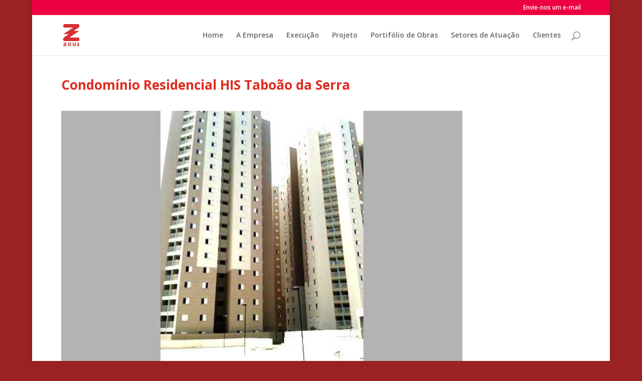

--- FILE ---
content_type: text/html; charset=UTF-8
request_url: http://www.zeusengenharia.com.br/?project=condominio-residencial-his-taboao-da-serra-7-torres
body_size: 6261
content:
<!DOCTYPE html>
<!--[if IE 6]>
<html id="ie6" lang="pt-BR">
<![endif]-->
<!--[if IE 7]>
<html id="ie7" lang="pt-BR">
<![endif]-->
<!--[if IE 8]>
<html id="ie8" lang="pt-BR">
<![endif]-->
<!--[if !(IE 6) | !(IE 7) | !(IE 8)  ]><!-->
<html lang="pt-BR">
<!--<![endif]-->
<head>
	<meta charset="UTF-8" />
			
	<meta http-equiv="X-UA-Compatible" content="IE=edge">
	<link rel="pingback" href="http://www.zeusengenharia.com.br/xmlrpc.php" />

		<!--[if lt IE 9]>
	<script src="http://www.zeusengenharia.com.br/wp-content/themes/Divi/js/html5.js" type="text/javascript"></script>
	<![endif]-->

	<script type="text/javascript">
		document.documentElement.className = 'js';
	</script>

	<script>var et_site_url='http://www.zeusengenharia.com.br';var et_post_id='278';function et_core_page_resource_fallback(a,b){"undefined"===typeof b&&(b=a.sheet.cssRules&&0===a.sheet.cssRules.length);b&&(a.onerror=null,a.onload=null,a.href?a.href=et_site_url+"/?et_core_page_resource="+a.id+et_post_id:a.src&&(a.src=et_site_url+"/?et_core_page_resource="+a.id+et_post_id))}
</script><title>Condomínio Residencial HIS Taboão da Serra &#8211; 7 Torres | Zeus Engenharia</title>
<link rel='dns-prefetch' href='//fonts.googleapis.com' />
<link rel='dns-prefetch' href='//s.w.org' />
<link rel="alternate" type="application/rss+xml" title="Feed para Zeus Engenharia &raquo;" href="http://www.zeusengenharia.com.br/?feed=rss2" />
<link rel="alternate" type="application/rss+xml" title="Feed de comentários para Zeus Engenharia &raquo;" href="http://www.zeusengenharia.com.br/?feed=comments-rss2" />
<link rel="alternate" type="application/rss+xml" title="Feed de comentários para Zeus Engenharia &raquo; Condomínio Residencial HIS Taboão da Serra &#8211; 7 Torres" href="http://www.zeusengenharia.com.br/?feed=rss2&#038;p=278" />
		<script type="text/javascript">
			window._wpemojiSettings = {"baseUrl":"https:\/\/s.w.org\/images\/core\/emoji\/2.3\/72x72\/","ext":".png","svgUrl":"https:\/\/s.w.org\/images\/core\/emoji\/2.3\/svg\/","svgExt":".svg","source":{"concatemoji":"http:\/\/www.zeusengenharia.com.br\/wp-includes\/js\/wp-emoji-release.min.js?ver=4.8"}};
			!function(a,b,c){function d(a){var b,c,d,e,f=String.fromCharCode;if(!k||!k.fillText)return!1;switch(k.clearRect(0,0,j.width,j.height),k.textBaseline="top",k.font="600 32px Arial",a){case"flag":return k.fillText(f(55356,56826,55356,56819),0,0),b=j.toDataURL(),k.clearRect(0,0,j.width,j.height),k.fillText(f(55356,56826,8203,55356,56819),0,0),c=j.toDataURL(),b===c&&(k.clearRect(0,0,j.width,j.height),k.fillText(f(55356,57332,56128,56423,56128,56418,56128,56421,56128,56430,56128,56423,56128,56447),0,0),b=j.toDataURL(),k.clearRect(0,0,j.width,j.height),k.fillText(f(55356,57332,8203,56128,56423,8203,56128,56418,8203,56128,56421,8203,56128,56430,8203,56128,56423,8203,56128,56447),0,0),c=j.toDataURL(),b!==c);case"emoji4":return k.fillText(f(55358,56794,8205,9794,65039),0,0),d=j.toDataURL(),k.clearRect(0,0,j.width,j.height),k.fillText(f(55358,56794,8203,9794,65039),0,0),e=j.toDataURL(),d!==e}return!1}function e(a){var c=b.createElement("script");c.src=a,c.defer=c.type="text/javascript",b.getElementsByTagName("head")[0].appendChild(c)}var f,g,h,i,j=b.createElement("canvas"),k=j.getContext&&j.getContext("2d");for(i=Array("flag","emoji4"),c.supports={everything:!0,everythingExceptFlag:!0},h=0;h<i.length;h++)c.supports[i[h]]=d(i[h]),c.supports.everything=c.supports.everything&&c.supports[i[h]],"flag"!==i[h]&&(c.supports.everythingExceptFlag=c.supports.everythingExceptFlag&&c.supports[i[h]]);c.supports.everythingExceptFlag=c.supports.everythingExceptFlag&&!c.supports.flag,c.DOMReady=!1,c.readyCallback=function(){c.DOMReady=!0},c.supports.everything||(g=function(){c.readyCallback()},b.addEventListener?(b.addEventListener("DOMContentLoaded",g,!1),a.addEventListener("load",g,!1)):(a.attachEvent("onload",g),b.attachEvent("onreadystatechange",function(){"complete"===b.readyState&&c.readyCallback()})),f=c.source||{},f.concatemoji?e(f.concatemoji):f.wpemoji&&f.twemoji&&(e(f.twemoji),e(f.wpemoji)))}(window,document,window._wpemojiSettings);
		</script>
		<meta content="Divi v.3.0.63" name="generator"/><style type="text/css">
img.wp-smiley,
img.emoji {
	display: inline !important;
	border: none !important;
	box-shadow: none !important;
	height: 1em !important;
	width: 1em !important;
	margin: 0 .07em !important;
	vertical-align: -0.1em !important;
	background: none !important;
	padding: 0 !important;
}
</style>
<link rel='stylesheet' id='logo_showcase_slick_style-css'  href='http://www.zeusengenharia.com.br/wp-content/plugins/wp-logo-showcase-responsive-slider-slider/assets/css/slick.css?ver=1.2.6' type='text/css' media='all' />
<link rel='stylesheet' id='logo_showcase_style-css'  href='http://www.zeusengenharia.com.br/wp-content/plugins/wp-logo-showcase-responsive-slider-slider/assets/css/logo-showcase.css?ver=1.2.6' type='text/css' media='all' />
<link rel='stylesheet' id='divi-fonts-css'  href='http://fonts.googleapis.com/css?family=Open+Sans:300italic,400italic,600italic,700italic,800italic,400,300,600,700,800&#038;subset=latin,latin-ext' type='text/css' media='all' />
<link rel='stylesheet' id='divi-style-css'  href='http://www.zeusengenharia.com.br/wp-content/themes/Divi/style.css?ver=3.0.63' type='text/css' media='all' />
<link rel='stylesheet' id='et-shortcodes-css-css'  href='http://www.zeusengenharia.com.br/wp-content/themes/Divi/epanel/shortcodes/css/shortcodes.css?ver=3.0.63' type='text/css' media='all' />
<link rel='stylesheet' id='et-shortcodes-responsive-css-css'  href='http://www.zeusengenharia.com.br/wp-content/themes/Divi/epanel/shortcodes/css/shortcodes_responsive.css?ver=3.0.63' type='text/css' media='all' />
<link rel='stylesheet' id='magnific-popup-css'  href='http://www.zeusengenharia.com.br/wp-content/themes/Divi/includes/builder/styles/magnific_popup.css?ver=3.0.63' type='text/css' media='all' />
<link rel='stylesheet' id='dashicons-css'  href='http://www.zeusengenharia.com.br/wp-includes/css/dashicons.min.css?ver=4.8' type='text/css' media='all' />
<script type='text/javascript' src='http://www.zeusengenharia.com.br/wp-includes/js/jquery/jquery.js?ver=1.12.4'></script>
<script type='text/javascript' src='http://www.zeusengenharia.com.br/wp-includes/js/jquery/jquery-migrate.min.js?ver=1.4.1'></script>
<link rel='https://api.w.org/' href='http://www.zeusengenharia.com.br/?rest_route=/' />
<link rel="EditURI" type="application/rsd+xml" title="RSD" href="http://www.zeusengenharia.com.br/xmlrpc.php?rsd" />
<link rel="wlwmanifest" type="application/wlwmanifest+xml" href="http://www.zeusengenharia.com.br/wp-includes/wlwmanifest.xml" /> 
<link rel='prev' title='Condomínio Residencial Carlos Marques Teixeira &#8211; 19 torres' href='http://www.zeusengenharia.com.br/?project=condominio-residencial-carlos-marques-teixeira-19-torres' />
<link rel='next' title='Condomínio Residencial Vila Flórida &#8211; 11 Torres de 5 andares' href='http://www.zeusengenharia.com.br/?project=condominio-residencial-vila-florida' />
<meta name="generator" content="WordPress 4.8" />
<link rel="canonical" href="http://www.zeusengenharia.com.br/?project=condominio-residencial-his-taboao-da-serra-7-torres" />
<link rel='shortlink' href='http://www.zeusengenharia.com.br/?p=278' />
<link rel="alternate" type="application/json+oembed" href="http://www.zeusengenharia.com.br/?rest_route=%2Foembed%2F1.0%2Fembed&#038;url=http%3A%2F%2Fwww.zeusengenharia.com.br%2F%3Fproject%3Dcondominio-residencial-his-taboao-da-serra-7-torres" />
<link rel="alternate" type="text/xml+oembed" href="http://www.zeusengenharia.com.br/?rest_route=%2Foembed%2F1.0%2Fembed&#038;url=http%3A%2F%2Fwww.zeusengenharia.com.br%2F%3Fproject%3Dcondominio-residencial-his-taboao-da-serra-7-torres&#038;format=xml" />
<meta name="viewport" content="width=device-width, initial-scale=1.0, maximum-scale=1.0, user-scalable=0" /><link rel="shortcut icon" href="http://www.zeusengenharia.com.br/wp-content/uploads/2017/07/favcon3.png" /><style type="text/css" id="custom-background-css">
body.custom-background { background-color: #9b2222; }
</style>
<link rel="icon" href="http://www.zeusengenharia.com.br/wp-content/uploads/2017/07/favcon3.png" sizes="32x32" />
<link rel="icon" href="http://www.zeusengenharia.com.br/wp-content/uploads/2017/07/favcon3.png" sizes="192x192" />
<link rel="apple-touch-icon-precomposed" href="http://www.zeusengenharia.com.br/wp-content/uploads/2017/07/favcon3.png" />
<meta name="msapplication-TileImage" content="http://www.zeusengenharia.com.br/wp-content/uploads/2017/07/favcon3.png" />
<link rel="stylesheet" id="et-core-unified-cached-inline-styles" href="http://www.zeusengenharia.com.br/wp-content/cache/et/278/et-core-unified-1767370289907.min.css" onerror="et_core_page_resource_fallback(this, true)" onload="et_core_page_resource_fallback(this)" /></head>
<body class="project-template-default single single-project postid-278 custom-background et_pb_button_helper_class et_fixed_nav et_boxed_layout et_show_nav et_cover_background et_secondary_nav_enabled et_secondary_nav_only_menu et_pb_gutter osx et_pb_gutters3 et_primary_nav_dropdown_animation_fade et_secondary_nav_dropdown_animation_fade et_pb_footer_columns4 et_header_style_left et_pb_pagebuilder_layout et_right_sidebar et_divi_theme chrome">
	<div id="page-container">

			<div id="top-header">
			<div class="container clearfix">

			
				<div id="et-secondary-menu">
				<ul id="et-secondary-nav" class="menu"><li class="menu-item menu-item-type-custom menu-item-object-custom menu-item-27"><a href="mailto:zeus@zeusengenharia.com.br">Envie-nos um e-mail</a></li>
</ul>				</div> <!-- #et-secondary-menu -->

			</div> <!-- .container -->
		</div> <!-- #top-header -->
	
	
		<header id="main-header" data-height-onload="66">
			<div class="container clearfix et_menu_container">
							<div class="logo_container">
					<span class="logo_helper"></span>
					<a href="http://www.zeusengenharia.com.br/">
						<img src="http://www.zeusengenharia.com.br/wp-content/uploads/2017/07/logo2.png" alt="Zeus Engenharia" id="logo" data-height-percentage="54" />
					</a>
				</div>
				<div id="et-top-navigation" data-height="66" data-fixed-height="40">
											<nav id="top-menu-nav">
						<ul id="top-menu" class="nav"><li id="menu-item-912" class="menu-item menu-item-type-post_type menu-item-object-page menu-item-home menu-item-912"><a href="http://www.zeusengenharia.com.br/">Home</a></li>
<li id="menu-item-913" class="menu-item menu-item-type-post_type menu-item-object-page menu-item-913"><a href="http://www.zeusengenharia.com.br/?page_id=8">A Empresa</a></li>
<li id="menu-item-916" class="menu-item menu-item-type-post_type menu-item-object-page menu-item-916"><a href="http://www.zeusengenharia.com.br/?page_id=90">Execução</a></li>
<li id="menu-item-918" class="menu-item menu-item-type-post_type menu-item-object-page menu-item-918"><a href="http://www.zeusengenharia.com.br/?page_id=85">Projeto</a></li>
<li id="menu-item-917" class="menu-item menu-item-type-post_type menu-item-object-page menu-item-917"><a href="http://www.zeusengenharia.com.br/?page_id=122">Portifólio de Obras</a></li>
<li id="menu-item-919" class="menu-item menu-item-type-post_type menu-item-object-page menu-item-919"><a href="http://www.zeusengenharia.com.br/?page_id=11">Setores de Atuação</a></li>
<li id="menu-item-915" class="menu-item menu-item-type-post_type menu-item-object-page menu-item-915"><a href="http://www.zeusengenharia.com.br/?page_id=909">Clientes</a></li>
</ul>						</nav>
					
					
					
										<div id="et_top_search">
						<span id="et_search_icon"></span>
					</div>
					
					<div id="et_mobile_nav_menu">
				<div class="mobile_nav closed">
					<span class="select_page">Escolha uma Página</span>
					<span class="mobile_menu_bar mobile_menu_bar_toggle"></span>
				</div>
			</div>				</div> <!-- #et-top-navigation -->
			</div> <!-- .container -->
			<div class="et_search_outer">
				<div class="container et_search_form_container">
					<form role="search" method="get" class="et-search-form" action="http://www.zeusengenharia.com.br/">
					<input type="search" class="et-search-field" placeholder="Pesquisar &hellip;" value="" name="s" title="Pesquisar por:" />					</form>
					<span class="et_close_search_field"></span>
				</div>
			</div>
		</header> <!-- #main-header -->

		<div id="et-main-area">
<div id="main-content">


			
				<article id="post-278" class="post-278 project type-project status-publish has-post-thumbnail hentry project_category-combate-a-incendio project_category-execucao project_category-gas project_category-logica project_category-residencial project_category-sistemas-de-tratamento-de-esgoto project_tag-alarme-de-incendio project_tag-combate-a-incendio project_tag-eletrica project_tag-execucao project_tag-hidraulica">

				
					<div class="entry-content">
					<div class="et_pb_section  et_pb_section_0 et_section_regular">
				
				
					
					<div class=" et_pb_row et_pb_row_0">
				
				
				<div class="et_pb_column et_pb_column_4_4  et_pb_column_0">
				
				
				<div class="et_pb_text et_pb_module et_pb_bg_layout_light et_pb_text_align_left  et_pb_text_0">
				
				
				<div class="et_pb_text_inner">
					
<h2><span style="color: #e02b20;"><strong>Condomínio Residencial HIS Taboão da Serra</strong></span></h2>

				</div>
			</div> <!-- .et_pb_text --><div class="et_pb_module et-waypoint et_pb_image et_pb_animation_left et_pb_image_0 et_always_center_on_mobile">
				<img src="http://www.zeusengenharia.com.br/wp-content/uploads/2017/07/cond-residencial-his-taboao-da-serra-sp.jpg" alt="" />
			
			</div><div class="et_pb_text et_pb_module et_pb_bg_layout_light et_pb_text_align_left  et_pb_text_1">
				
				
				<div class="et_pb_text_inner">
					
<p><strong>Taboão da Serra, SP</strong><br />
Obras de instalação elétrica e hidráulica, gás, combate a incêndio e lógica<br />
Execução<br />
Área construída:<strong> 54.000 m²</strong></p>
<p>Execução das instalações elétricas e sistemas, hidráulicas, gás, de combate a incêndio, de 7 torres residênciais de 5 andares assim como da área condominial.</p>

				</div>
			</div> <!-- .et_pb_text -->
			</div> <!-- .et_pb_column -->
			</div> <!-- .et_pb_row -->
				
			</div> <!-- .et_pb_section -->
					</div> <!-- .entry-content -->

				
				
				</article> <!-- .et_pb_post -->

						

</div> <!-- #main-content -->


			<footer id="main-footer">
				
<div class="container">
	<div id="footer-widgets" class="clearfix">
	<div class="footer-widget"><div id="text-4" class="fwidget et_pb_widget widget_text"><h4 class="title">Contato</h4>			<div class="textwidget"><p>zeus@zeusengenharia.com.br</p>
</div>
		</div> <!-- end .fwidget --></div> <!-- end .footer-widget --><div class="footer-widget"><div id="search-4" class="fwidget et_pb_widget widget_search"><h4 class="title">Busca no site</h4><form role="search" method="get" id="searchform" class="searchform" action="http://www.zeusengenharia.com.br/">
				<div>
					<label class="screen-reader-text" for="s">Pesquisar por:</label>
					<input type="text" value="" name="s" id="s" />
					<input type="submit" id="searchsubmit" value="Pesquisar" />
				</div>
			</form></div> <!-- end .fwidget --></div> <!-- end .footer-widget --><div class="footer-widget last"></div> <!-- end .footer-widget -->	</div> <!-- #footer-widgets -->
</div>	<!-- .container -->

		
				<div id="footer-bottom">
					<div class="container clearfix">
				<div id="footer-info">opy.com.br</div>					</div>	<!-- .container -->
				</div>
			</footer> <!-- #main-footer -->
		</div> <!-- #et-main-area -->


	</div> <!-- #page-container -->

	<script type='text/javascript' src='http://www.zeusengenharia.com.br/wp-content/themes/Divi/includes/builder/scripts/frontend-builder-global-functions.js?ver=3.0.63'></script>
<script type='text/javascript' src='http://www.zeusengenharia.com.br/wp-includes/js/comment-reply.min.js?ver=4.8'></script>
<script type='text/javascript' src='http://www.zeusengenharia.com.br/wp-content/themes/Divi/includes/builder/scripts/jquery.mobile.custom.min.js?ver=3.0.63'></script>
<script type='text/javascript' src='http://www.zeusengenharia.com.br/wp-content/themes/Divi/js/custom.js?ver=3.0.63'></script>
<script type='text/javascript' src='http://www.zeusengenharia.com.br/wp-content/themes/Divi/includes/builder/scripts/jquery.fitvids.js?ver=3.0.63'></script>
<script type='text/javascript' src='http://www.zeusengenharia.com.br/wp-content/themes/Divi/includes/builder/scripts/waypoints.min.js?ver=3.0.63'></script>
<script type='text/javascript' src='http://www.zeusengenharia.com.br/wp-content/themes/Divi/includes/builder/scripts/jquery.magnific-popup.js?ver=3.0.63'></script>
<script type='text/javascript'>
/* <![CDATA[ */
var et_pb_custom = {"ajaxurl":"http:\/\/www.zeusengenharia.com.br\/wp-admin\/admin-ajax.php","images_uri":"http:\/\/www.zeusengenharia.com.br\/wp-content\/themes\/Divi\/images","builder_images_uri":"http:\/\/www.zeusengenharia.com.br\/wp-content\/themes\/Divi\/includes\/builder\/images","et_frontend_nonce":"9fa5dadf3a","subscription_failed":"Por favor, verifique os campos abaixo para verifique se voc\u00ea digitou as informa\u00e7\u00f5es corretas.","et_ab_log_nonce":"3cbfffa89d","fill_message":"Por favor, preencha os seguintes campos:","contact_error_message":"Por favor, corrija os seguintes erros:","invalid":"E-mail inv\u00e1lido","captcha":"Captcha","prev":"Anterior","previous":"Anterior","next":"Pr\u00f3ximo","wrong_captcha":"Voc\u00ea digitou o n\u00famero captcha errado.","is_builder_plugin_used":"","ignore_waypoints":"no","is_divi_theme_used":"1","widget_search_selector":".widget_search","is_ab_testing_active":"","page_id":"278","unique_test_id":"","ab_bounce_rate":"5","is_cache_plugin_active":"no","is_shortcode_tracking":""};
/* ]]> */
</script>
<script type='text/javascript' src='http://www.zeusengenharia.com.br/wp-content/themes/Divi/includes/builder/scripts/frontend-builder-scripts.js?ver=3.0.63'></script>
<script type='text/javascript' src='http://www.zeusengenharia.com.br/wp-includes/js/wp-embed.min.js?ver=4.8'></script>
</body>
</html>

--- FILE ---
content_type: text/css
request_url: http://www.zeusengenharia.com.br/wp-content/plugins/wp-logo-showcase-responsive-slider-slider/assets/css/slick.css?ver=1.2.6
body_size: 1191
content:
.logo_showcase{visibility: hidden; opacity:0;  transition:opacity 0.5s linear;  }
.slick-initialized { visibility: visible; opacity:1; }

.logo_showcase .slick-arrow{text-indent:-99999px; padding:0px !important; margin:0px !important; border-radius:0px !important}
.logo_showcase button.slick-arrow {background-color: transparent!important; width:15px; height:26px; position:absolute; z-index:999;
border:0px !important;padding:0 !important; margin:0px !important; border-radius:0px !important}
.logo_showcase button.slick-next, .logo_showcase button.slick-next:hover,  .logo_showcase button.slick-next:focus{background:url(arrow-right.png) 0 0 no-repeat !important; background-size:15px 26px !important;}
.logo_showcase button.slick-prev, .logo_showcase button.slick-prev:hover, .logo_showcase button.slick-prev:focus{background:url(arrow-left.png) 0 0 no-repeat !important;background-size:15px 26px !important;}
.logo_showcase .slick-dots{padding:0 !important; margin:0 !important; position:absolute; text-align:center;}
.logo_showcase .slick-dots li button{text-indent:-99999px;}
.logo_showcase .slick-dots li {list-style:none !important; display:inline-block !important; margin:0 2px !important; padding:0px !important; width:10px !important; height:10px !important; }
.logo_showcase .slick-dots li button{background:#fff !important; margin:0px !important; padding:0px !important; border:1px solid #000; border-radius:50% !important; width:10px !important; height:10px !important;}
.logo_showcase .slick-dots li button:focus{outline:none !important}
.logo_showcase .slick-dots li.slick-active button{background:#444 !important;}


/* Slider */
.slick-loading .slick-list{ background: #fff url('ajax-loader.gif') center center no-repeat;}
.slick-slider{ position: relative;display: block; -moz-box-sizing: border-box;box-sizing: border-box; -webkit-user-select: none;       -moz-user-select: none;
        -ms-user-select: none; user-select: none;  -webkit-touch-callout: none;-khtml-user-select: none;    -ms-touch-action: pan-y;
        touch-action: pan-y;    -webkit-tap-highlight-color: transparent;
}
.slick-list{    position: relative;display: block; overflow: hidden;  margin: 0; padding: 0;}
.slick-list:focus{    outline: none;}
.slick-list.dragging{    cursor: pointer;    cursor: hand;}
.slick-slider .slick-track,
.slick-slider .slick-list{
    -webkit-transform: translate3d(0, 0, 0); -moz-transform: translate3d(0, 0, 0);  -ms-transform: translate3d(0, 0, 0);  -o-transform: translate3d(0, 0, 0);
            transform: translate3d(0, 0, 0);
}
.slick-track{    position: relative;top: 0;left: 0;    display: block;}
.slick-track:before,
.slick-track:after{ display: table;    content: '';}
.slick-track:after{  clear: both;}
.slick-loading .slick-track{ visibility: hidden;}
.slick-slide{    display: none;    float: left;    height: 100%;    min-height: 1px;}
[dir='rtl'] .slick-slide
{    float: right;}
.slick-slide img{    display: block;}
.slick-slide.slick-loading img{    display: none;}
.slick-slide.dragging img{    pointer-events: none;}
.slick-initialized .slick-slide{    display: block;}
.slick-loading .slick-slide{    visibility: hidden;}
.slick-vertical .slick-slide{    display: block;    height: auto;    border: 1px solid transparent;}
.slick-arrow.slick-hidden {    display: none;}